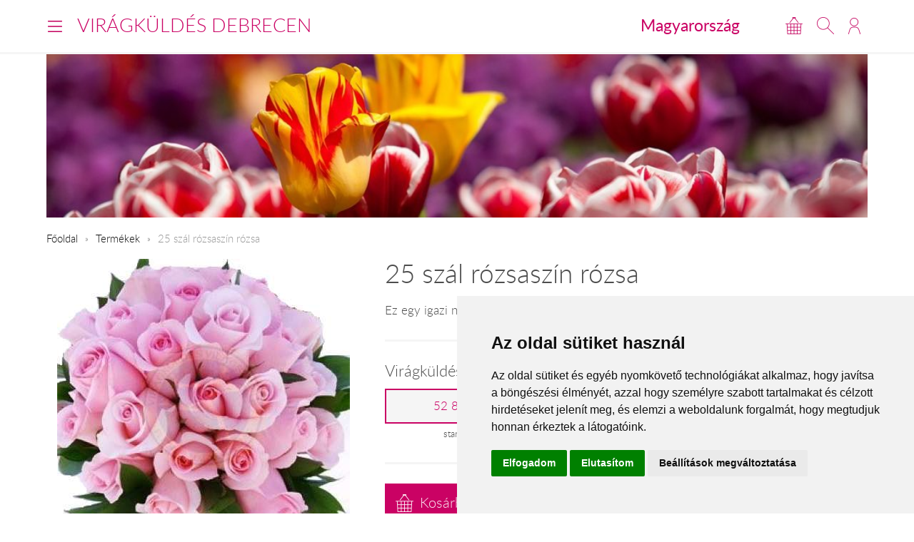

--- FILE ---
content_type: text/html; charset=UTF-8
request_url: https://www.viragkuldesdebrecen.hu/hu/h_50/
body_size: 5542
content:
<!DOCTYPE html>
<!--[if lt IE 7 ]><html lang="hu" class="ie6"><![endif]--><!--[if (gt IE 6)|!(IE)]><!--><html lang="hu"><!--<![endif]-->
<head>
  <meta charset="utf-8">
  <title>25 szál rózsaszín rózsa</title>
  <meta name="description" content="virágküldés - rózsaszín rózsák kerek csokorba kötve">
  <meta name="robots" content="index, follow">
  <meta property="og:type" content="product">
<meta property="og:url" content="https://www.viragkuldesdebrecen.hu/hu/h_50/">
<meta property="og:title" content="25 szál rózsaszín rózsa">
<meta property="og:description" content="virágküldés - rózsaszín rózsák kerek csokorba kötve">
<meta property="og:image" content="https://viragavilagba-files.s3.eu-west-1.amazonaws.com/prod/Lrg_1631691093564.jpg">
<meta property="product:price:amount" content="52800">
<meta property="product:price:currency" content="HUF">
<meta property="product:availability" content="instock">
  <link rel="alternate" hreflang="en" href="https://www.viragkuldesdebrecen.hu/en/h_50/">
  <meta name="viewport" content="width=device-width, initial-scale=1.0">
  <meta name="apple-mobile-web-app-capable" content="yes">
  <link rel="canonical" href="https://www.viragkuldesdebrecen.hu/hu/h_50/" />
      <meta name="format-detection" content="telephone=no">
  <meta name="google-site-verification" content="tgdGeqSX-zZbe1gUC5zWXTIF7cRkmyZASFE23CiIKT8"/>    <link rel="stylesheet" href="/styles/theme-default.css?v=170215">
  <link rel="apple-touch-icon" sizes="57x57" href="/images/favicon/default/apple-touch-icon-57x57.png">
  <link rel="apple-touch-icon" sizes="60x60" href="/images/favicon/default/apple-touch-icon-60x60.png">
  <link rel="apple-touch-icon" sizes="72x72" href="/images/favicon/default/apple-touch-icon-72x72.png">
  <link rel="apple-touch-icon" sizes="76x76" href="/images/favicon/default/apple-touch-icon-76x76.png">
  <link rel="apple-touch-icon" sizes="114x114" href="/images/favicon/default/apple-touch-icon-114x114.png">
  <link rel="apple-touch-icon" sizes="120x120" href="/images/favicon/default/apple-touch-icon-120x120.png">
  <link rel="apple-touch-icon" sizes="144x144" href="/images/favicon/default/apple-touch-icon-144x144.png">
  <link rel="apple-touch-icon" sizes="152x152" href="/images/favicon/default/apple-touch-icon-152x152.png">
  <link rel="apple-touch-icon" sizes="180x180" href="/images/favicon/default/apple-touch-icon-180x180.png">
  <link rel="icon" type="image/png" href="/images/favicon/default/favicon-32x32.png" sizes="32x32">
  <link rel="icon" type="image/png" href="/images/favicon/default/favicon-194x194.png" sizes="194x194">
  <link rel="icon" type="image/png" href="/images/favicon/default/favicon-96x96.png" sizes="96x96">
  <link rel="icon" type="image/png" href="/images/favicon/default/android-chrome-192x192.png" sizes="192x192">
  <link rel="icon" type="image/png" href="/images/favicon/default/favicon-16x16.png" sizes="16x16">
  <link rel="manifest" href="/images/favicon/default/manifest.json">
  <link rel="mask-icon" href="/images/favicon/default/safari-pinned-tab.svg" color="#c50964">
  <link rel="shortcut icon" href="/images/favicon/default/favicon.ico">
  <meta name="apple-mobile-web-app-title" content="Virágküldés">
  <meta name="application-name" content="Virágküldés">
  <meta name="msapplication-TileImage" content="/images/favicon/default/mstile-144x144.png">
  <meta name="msapplication-config" content="/images/favicon/default/browserconfig.xml">
	<!--[if lt IE 9]>
	<script src="//html5shiv.googlecode.com/svn/trunk/html5.js"></script>
	<![endif]-->
  <script>var _timestamp = '1768907806';</script>
    <script>
    (function(i,s,o,g,r,a,m){i['GoogleAnalyticsObject']=r;i[r]=i[r]||function(){
    (i[r].q=i[r].q||[]).push(arguments)},i[r].l=1*new Date();a=s.createElement(o),
    m=s.getElementsByTagName(o)[0];a.async=1;a.src=g;m.parentNode.insertBefore(a,m)
    })(window,document,'script','//www.google-analytics.com/analytics.js','ga');

    ga('create', 'UA-73201640-13', 'auto', {'allowLinker': true});
    ga('require', 'linker');
    ga('linker:autoLink', ['rendeles.viragavilagba.hu'] );

    GAEcomm = true;
  </script>
      <!-- Facebook Pixel Code -->
  <script>
  !function(f,b,e,v,n,t,s){if(f.fbq)return;n=f.fbq=function(){n.callMethod?
  n.callMethod.apply(n,arguments):n.queue.push(arguments)};if(!f._fbq)f._fbq=n;
  n.push=n;n.loaded=!0;n.version='2.0';n.queue=[];t=b.createElement(e);t.async=!0;
  t.src=v;s=b.getElementsByTagName(e)[0];s.parentNode.insertBefore(t,s)}(window,
  document,'script','https://connect.facebook.net/en_US/fbevents.js');

  fbq('init', '463021431616084');
  fbq('track', "PageView");
  FBEcomm = true;
  </script>
  <noscript><img height="1" width="1" style="display:none"
  src="https://www.facebook.com/tr?id=1565174520479268&ev=PageView&noscript=1"
  /></noscript>
  <!-- End Facebook Pixel Code -->
    <script type="application/ld+json">
  {
    "@context": "http://schema.org",
    "@type": "WebSite",
    "url": "https://www.viragkuldesdebrecen.hu",
    "potentialAction": {
      "@type": "SearchAction",
      "target": "https://www.viragkuldesdebrecen.hu/hu/kereses/?q={search_term_string}",
      "query-input": "required name=search_term_string"
    }
  }
  </script>
    

  <script async src="https://www.googletagmanager.com/gtag/js?id=GTM-KLW8XWB"></script>
  <script>
    window.dataLayer = window.dataLayer || [];

    function gtag() {
      dataLayer.push(arguments);
    }
    gtag('consent', 'default', {
      'ad_storage': 'denied',
      'ad_user_data': 'denied',
      'ad_personalization': 'denied',
      'analytics_storage': 'denied'
    });
    gtag('js', new Date());
    gtag('config', 'GTM-KLW8XWB');
  </script>
  <!-- Google Tag Manager -->
  <script>(function(w,d,s,l,i){w[l]=w[l]||[];w[l].push({'gtm.start':
  new Date().getTime(),event:'gtm.js'});var f=d.getElementsByTagName(s)[0],
  j=d.createElement(s),dl=l!='dataLayer'?'&l='+l:'';j.async=true;j.src=
  'https://www.googletagmanager.com/gtm.js?id='+i+dl;f.parentNode.insertBefore(j,f);
  })(window,document,'script','dataLayer','GTM-KLW8XWB');</script>
  <!-- End Google Tag Manager -->

  <script type="text/javascript" src="https://www.termsfeed.com/public/cookie-consent/4.1.0/cookie-consent.js" charset="UTF-8"></script>
  <script type="text/javascript" charset="UTF-8">
  document.addEventListener('DOMContentLoaded', function () {
  cookieconsent.run({"notice_banner_type":"simple","consent_type":"express","palette":"light","language":"hu","page_load_consent_levels":["strictly-necessary"],"notice_banner_reject_button_hide":false,"preferences_center_close_button_hide":false,"page_refresh_confirmation_buttons":false,"website_name":"","website_privacy_policy_url":"https://www.viragavilagba.hu/hu/adatkezelesi-tajekoztato/","callbacks": {
	"scripts_specific_loaded": (level) => {
		switch(level) {
			case 'targeting':
				gtag('consent', 'update', {
					'ad_storage': 'granted',
					'ad_user_data': 'granted',
					'ad_personalization': 'granted',
					'analytics_storage': 'granted'
				});
				break;
		}
	}
},
"callbacks_force": true});
  });
  </script>

  <script>
      // Create BP element on the window
      window["bp"] = window["bp"] || function () {
          (window["bp"].q = window["bp"].q || []).push(arguments);
      };
      window["bp"].l = 1 * new Date();

      // Insert a script tag on the top of the head to load bp.js
      scriptElement = document.createElement("script");
      firstScript = document.getElementsByTagName("script")[0];
      scriptElement.async = true;
      scriptElement.src = 'https://pixel.barion.com/bp.js';
      firstScript.parentNode.insertBefore(scriptElement, firstScript);
      window['barion_pixel_id'] = 'BP-lzQnY9KARc-78';            

      // Send init event
      bp('init', 'addBarionPixelId', window['barion_pixel_id']);
  </script>

  <noscript>
      <img height="1" width="1" style="display:none" alt="Barion Pixel" src="https://pixel.barion.com/a.gif?ba_pixel_id='BP-lzQnY9KARc-78'&ev=contentView&noscript=1">
  </noscript>

</head>
<body class="inside PAGE_STYLE">

<!-- Your customer chat code-->
<a href="https://m.me/148602391844716" target="_blank" style="position: fixed; right: 24px; bottom: 24px; width: 60px; height: 60px; background-color: #ca0264; display: flex; justify-content: center; align-items: center; border-radius: 60px; z-index: 1000;"><img src="/images/messenger.svg" style="width: 36px; border: none;"></a>

<header id="masterHead">
  <div class="holder">
    <div class="units-row end">
      <div class="unit-50 end">
        <div id="navToggle">
          <span>Menü</span>
        </div>

        <div class="masterTitle"><a href="https://www.viragkuldesdebrecen.hu" target="_top">Virágküldés Debrecen</a></div>
      </div>

      <div class="unit-50 text-right end">
        <div class="countryHolder">
          <a href="https://www.viragkuldesdebrecen.hu/hu/orszagok/" target="_top">Magyarország</a>
        </div>

        <div class="btnsHolder"><a id="iconCart" href="https://www.viragkuldesdebrecen.hu/hu/kosar/" target="_top" class="iconCart" title="Kosár"></a><a id="toggleSearch" href="#search" target="_top" class="iconSearch" title="Keresés"></a><a href="https://www.viragkuldesdebrecen.hu/hu/profil/" target="_top" class="iconAccount" title="Fiókom"></a></div>      </div>
    </div>

    <div class="menuHolder">
      <div class="inner" id="menuHolder">
        <div class="units-row units-split end">
          <div class="unit-25 end"><h3>Virágküldés Debrecen</h3><nav class="nav nav-stacked"><ul><li><a href="https://www.viragkuldesdebrecen.hu/hu/viragkuldes-debrecen-lizian-viraguzlet/" title="Debrecen: Lizián Virágüzlet" target="_top">Debrecen: Lizián Virágüzlet</a></li><li><a href="https://www.viragkuldesdebrecen.hu/hu/viragkuldes-hajduszoboszlo-anditta-virag/" title="Hajdúszoboszló: Anditta Virág" target="_top">Hajdúszoboszló: Anditta Virág</a></li><li><a href="https://www.viragkuldesdebrecen.hu/hu/viragkuldes-puspokladany/" title="Püspökladány: Molnár Virágbolt" target="_top">Püspökladány: Molnár Virágbolt</a></li><li><a href="https://www.viragkuldesdebrecen.hu/hu/viragkuldes-nyiradony/" title="Nyíradony: Frézia virág" target="_top">Nyíradony: Frézia virág</a></li><li><a href="https://www.viragkuldesdebrecen.hu/hu/termekek//?type=2" title="Virágcsokrok" target="_top">Virágcsokrok</a></li><li><a href="https://www.viragkuldesdebrecen.hu/hu/termekek//?type=58" title="Szálas virágok" target="_top">Szálas virágok</a></li><li><a href="https://www.viragkuldesdebrecen.hu/hu/termekek//?type=46" title="Ajándékcsomagok" target="_top">Ajándékcsomagok</a></li><li><a href="https://www.viragkuldesdebrecen.hu/hu/termekek//?occaison=22" title="Koszorú rendelés" target="_top">Koszorú rendelés</a></li></ul></nav></div><div class="unit-25 end"><h3>Információk</h3><nav class="nav nav-stacked"><ul><li><a href="https://www.viragkuldesdebrecen.hu/hu/altalanos-informaciok/" title="Általános információk" target="_top">Általános információk</a></li><li><a href="https://www.viragkuldesdebrecen.hu/hu/ugyfelszolgalat/" title="Ügyfélszolgálat" target="_top">Ügyfélszolgálat</a></li><li><a href="https://www.viragkuldesdebrecen.hu/hu/viragkuldes-magyarorszag/" title="virágküldés Magyarország" target="_top">virágküldés Magyarország</a></li></ul></nav></div>          <div class="unit-25 end">
            <h3>Lokalizáció</h3>

            <form class="forms end" action="#" method="get">
              <label>
                <select id="siteLanguage" name="siteLanguage" class="width-100">
                  <option value="hu" selected="selected" data-url="https://www.viragkuldesdebrecen.hu/hu/">Magyar</option>
                  <option value="en"  data-url="https://www.viragkuldesdebrecen.hu/en/h_50/">English</option>
                </select>
              </label>

              <label>
                <select id="siteCurrency" name="siteCurrency" class="width-100" data-url="?setCurrency=[VALUE]">
                  <option value="HUF" selected="selected">HUF</option>
                  <option value="EUR" >EUR</option>
                </select>
              </label>
            </form>
          </div>

          <div class="unit-25 end">
            <h3 class="text-centered">Neked ajánljuk!</h3>
            <a href="https://www.viragkuldesdebrecen.hu/hu/debrecencsodaja/" target="_top" class="imageHolder"><img src="https://static.viragavilagba.hu/images/products/31793/1738681282-med.jpg" alt="" width="200"></a>          </div>
        </div>
      </div>
    </div>
  </div>

  <div class="searchHolder">
    <div class="holder">
      <form action="https://www.viragkuldesdebrecen.hu/hu/kereses/" method="get">
        <input type="search" name="q" placeholder="Írd ide, mit keressünk számodra...">
        <input type="submit" class="btn btn-bold btn-primary" value="Keresés">
      </form>
    </div>
  </div>
</header>

<div class="masterHolder">

<div id="mainSlider" class="fullSlider" data-cycle-slides="> .slide" data-cycle-log="false" data-cycle-speed="1500">
  <div class="slide">
    <img src="/images/headers/default.jpg" alt="">
  </div>
</div>

<div class="masterContent">

  
  <nav class="breadcrumbs">
    <ul>
      <li><a href="https://www.viragkuldesdebrecen.hu">Főoldal</a></li>
      <li><a href="https://www.viragkuldesdebrecen.hu/hu/termekek/" target="_top">Termékek</a></li><li><span>25 szál rózsaszín rózsa</span></li>    </ul>
  </nav><section class="productHolder borderBottom" itemscope itemtype="http://schema.org/Product"><div class="units-row"><div class="unit-40 text-centered"><img src="https://static.viragavilagba.hu/images/products/2240/1760598164-lrg.jpg" alt="25 szál rózsaszín rózsa" itemprop="image"><br></div><div class="unit-60"><h1 itemprop="name">25 szál rózsaszín rózsa</h1><p itemprop="description">Ez egy igazi nagyágyú. 25 szálas rózsaszín rózsacsokor</p><hr><h3>Virágküldés ára</h3><ul class="blocks-3"><li class="end text-centered" itemprop="offers" itemscope="itemscope" itemtype="http://schema.org/Offer"><meta itemprop="priceCurrency" content="HUF" /><meta itemprop="price" content="52800" /><link itemprop="availability" href="https://schema.org/InStock" /><a href="#" class="btn btn-product-option active">52 800 Ft<input class="hide" type="radio" name="ProductOption" value="Min" checked="checked"></a><small>standard</small></li></ul><hr><div class="btnsHolder"><a href="#" class="btn btn-primary btn-cart btn-add-to-cart" data-secondary-text="Kosár megtekintése" data-cart="https://www.viragkuldesdebrecen.hu/hu/kosar/" data-id="2240" data-name="25 szál rózsaszín rózsa" data-price="">Kosárba teszem</a> <a href="https://www.viragkuldesdebrecen.hu/hu/kosar/" class="btn btn-gray btn-instant" data-id="2240" data-name="25 szál rózsaszín rózsa">Azonnal megrendelem</a><p class="deliveryDate">Ha most megrendeled, akár még ma kézbesítjük!</p></div></div></div><script>ga('require', 'ec');ga('ec:addProduct', {'id': '2240','name': '25 szál rózsaszín rózsa',});ga('ec:setAction', 'detail');if (typeof FBEcomm !== 'undefined') { fbq('track', 'ViewContent'); }</script></section><section class="borderBottom"><h2 class="text-centered color-primary">Neked ajánljuk!</h2><div class="units-row productList productSuggestion text-centered"><div class="unit-33 itemSmall"><a href="https://www.viragkuldesdebrecen.hu/hu/teasbogre-virag/"><div class="imgHolder"><img src="https://static.viragavilagba.hu/images/products/31473/1731828164-med.jpg" alt=""></div><div class="productDetails"><h3>Csodaszép</h3><span class="price">21 600 Ft-tól</span></div></a></div><div class="unit-33 "><a href="https://www.viragkuldesdebrecen.hu/hu/szalas-rozsaszin-rozsa-viragkuldes/"><div class="imgHolder"><img src="https://static.viragavilagba.hu/images/products/22740/1738579578-med.jpg" alt=""></div><div class="productDetails"><h3>Szálas virágok: rózsaszín rózsa</h3><span class="price">3 880 Ft-tól</span></div></a></div><div class="unit-33 itemSmall"><a href="https://www.viragkuldesdebrecen.hu/hu/tartos104/"><div class="imgHolder"><img src="https://static.viragavilagba.hu/images/products/31609/1760689766-med.jpg" alt=""></div><div class="productDetails"><h3>Zöld kalapos</h3><span class="price">15 560 Ft-tól</span></div></a></div></div></section>
  
</div>
</div>

<footer id="masterFoot">
  <div class="holder">

    <div class="text-centered paymentMethods">
      <p>Elfogadott fizetési módok</p>
      <img src="/images/iconPaymentMethods.png" alt="" style="height: 48px;">
      <img src="/images/iconCardPaypal.png" alt="Paypal" style="height: 48px;">
    </div>

    <nav>
            <span><a href="/hu/aszf/" title="Á.SZ.F." target="_blank">Á.SZ.F.</a></span>
      <span><a href="/hu/impresszum/" title="Impresszum" target="_blank">Impresszum</a></span>
      <span><a href="/hu/adatkezelesi-tajekoztato/" title="Adatkezelési tájékoztató" target="_blank">Adatkezelési tájékoztató</a></span>
    </nav>
  </div><!-- .holder -->

  <p class="copyright">Minden jog fenntartva &copy; 2026 | <a href="tel:+36204888362">+36
      20 488-8362</a> | www.viragkuldesdebrecen.hu</p>

</footer><!-- #masterFoot -->

  <script>
    ga('send', 'pageview');
  </script>

<script src="/scripts/jquery.min.js"></script>
<!--   <script src="/scripts/jquery.cycle.js"></script> -->
<!--   <script src="/fancybox/jquery.fancybox.pack.js"></script> -->
<script type="text/javascript" src="/scripts/numeral.min.js"></script>
<script type="text/javascript" src="/scripts/jquery.general.js?v=170215"></script>

<script defer src="https://static.cloudflareinsights.com/beacon.min.js/vcd15cbe7772f49c399c6a5babf22c1241717689176015" integrity="sha512-ZpsOmlRQV6y907TI0dKBHq9Md29nnaEIPlkf84rnaERnq6zvWvPUqr2ft8M1aS28oN72PdrCzSjY4U6VaAw1EQ==" data-cf-beacon='{"version":"2024.11.0","token":"04ed3a8ad36b46529d19eccdbe1f8e72","r":1,"server_timing":{"name":{"cfCacheStatus":true,"cfEdge":true,"cfExtPri":true,"cfL4":true,"cfOrigin":true,"cfSpeedBrain":true},"location_startswith":null}}' crossorigin="anonymous"></script>
</body>
</html>


--- FILE ---
content_type: text/plain
request_url: https://www.google-analytics.com/j/collect?v=1&_v=j102&a=1130463385&t=pageview&_s=1&dl=https%3A%2F%2Fwww.viragkuldesdebrecen.hu%2Fhu%2Fh_50%2F&ul=en-us%40posix&dt=25%20sz%C3%A1l%20r%C3%B3zsasz%C3%ADn%20r%C3%B3zsa&sr=1280x720&vp=1280x720&_u=aGBACEIJBAAAACAMI~&jid=572804348&gjid=178571194&cid=1740244944.1768907808&tid=UA-73201640-13&_gid=1750241258.1768907808&_r=1&_slc=1&pa=detail&pr1id=2240&pr1nm=25%20sz%C3%A1l%20r%C3%B3zsasz%C3%ADn%20r%C3%B3zsa&z=1472058062
body_size: -453
content:
2,cG-X72TC8B1M7